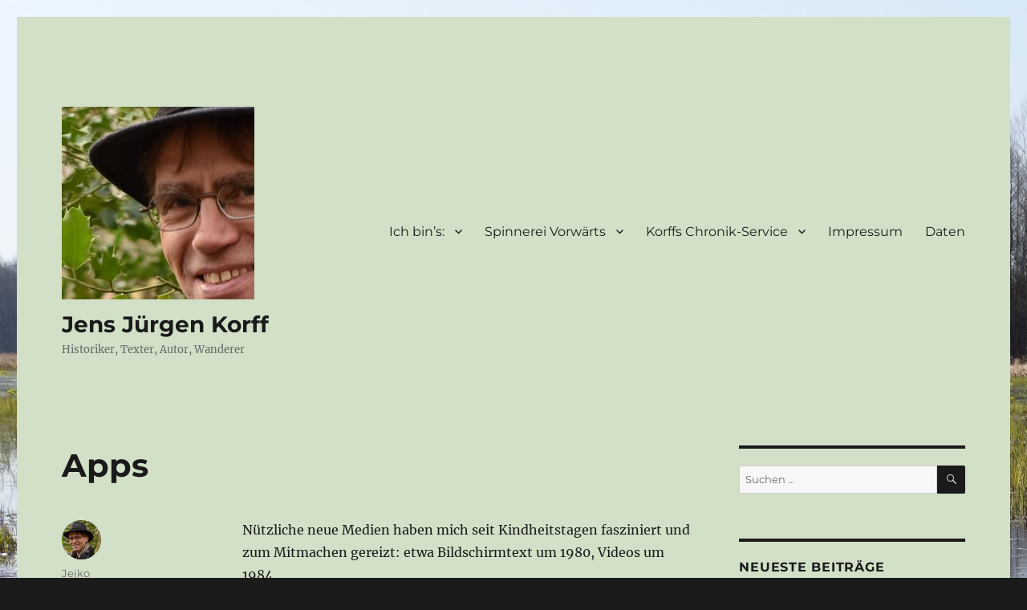

--- FILE ---
content_type: text/html; charset=UTF-8
request_url: https://jejko.de/apps/
body_size: 55877
content:
<!DOCTYPE html>
<html lang="de" class="no-js">
<head>
	<meta charset="UTF-8">
	<meta name="viewport" content="width=device-width, initial-scale=1.0">
	<link rel="profile" href="https://gmpg.org/xfn/11">
		<link rel="pingback" href="https://jejko.de/xmlrpc.php">
		<script>(function(html){html.className = html.className.replace(/\bno-js\b/,'js')})(document.documentElement);</script>
<title>Apps &#8211; Jens Jürgen Korff</title>
<meta name='robots' content='max-image-preview:large' />
	<style>img:is([sizes="auto" i], [sizes^="auto," i]) { contain-intrinsic-size: 3000px 1500px }</style>
	<link rel="alternate" type="application/rss+xml" title="Jens Jürgen Korff &raquo; Feed" href="https://jejko.de/feed/" />
<link rel="alternate" type="application/rss+xml" title="Jens Jürgen Korff &raquo; Kommentar-Feed" href="https://jejko.de/comments/feed/" />
<link rel="alternate" type="application/rss+xml" title="Jens Jürgen Korff &raquo; Apps-Kommentar-Feed" href="https://jejko.de/apps/feed/" />
<script>
window._wpemojiSettings = {"baseUrl":"https:\/\/s.w.org\/images\/core\/emoji\/16.0.1\/72x72\/","ext":".png","svgUrl":"https:\/\/s.w.org\/images\/core\/emoji\/16.0.1\/svg\/","svgExt":".svg","source":{"concatemoji":"https:\/\/jejko.de\/wp-includes\/js\/wp-emoji-release.min.js?ver=6.8.3"}};
/*! This file is auto-generated */
!function(s,n){var o,i,e;function c(e){try{var t={supportTests:e,timestamp:(new Date).valueOf()};sessionStorage.setItem(o,JSON.stringify(t))}catch(e){}}function p(e,t,n){e.clearRect(0,0,e.canvas.width,e.canvas.height),e.fillText(t,0,0);var t=new Uint32Array(e.getImageData(0,0,e.canvas.width,e.canvas.height).data),a=(e.clearRect(0,0,e.canvas.width,e.canvas.height),e.fillText(n,0,0),new Uint32Array(e.getImageData(0,0,e.canvas.width,e.canvas.height).data));return t.every(function(e,t){return e===a[t]})}function u(e,t){e.clearRect(0,0,e.canvas.width,e.canvas.height),e.fillText(t,0,0);for(var n=e.getImageData(16,16,1,1),a=0;a<n.data.length;a++)if(0!==n.data[a])return!1;return!0}function f(e,t,n,a){switch(t){case"flag":return n(e,"\ud83c\udff3\ufe0f\u200d\u26a7\ufe0f","\ud83c\udff3\ufe0f\u200b\u26a7\ufe0f")?!1:!n(e,"\ud83c\udde8\ud83c\uddf6","\ud83c\udde8\u200b\ud83c\uddf6")&&!n(e,"\ud83c\udff4\udb40\udc67\udb40\udc62\udb40\udc65\udb40\udc6e\udb40\udc67\udb40\udc7f","\ud83c\udff4\u200b\udb40\udc67\u200b\udb40\udc62\u200b\udb40\udc65\u200b\udb40\udc6e\u200b\udb40\udc67\u200b\udb40\udc7f");case"emoji":return!a(e,"\ud83e\udedf")}return!1}function g(e,t,n,a){var r="undefined"!=typeof WorkerGlobalScope&&self instanceof WorkerGlobalScope?new OffscreenCanvas(300,150):s.createElement("canvas"),o=r.getContext("2d",{willReadFrequently:!0}),i=(o.textBaseline="top",o.font="600 32px Arial",{});return e.forEach(function(e){i[e]=t(o,e,n,a)}),i}function t(e){var t=s.createElement("script");t.src=e,t.defer=!0,s.head.appendChild(t)}"undefined"!=typeof Promise&&(o="wpEmojiSettingsSupports",i=["flag","emoji"],n.supports={everything:!0,everythingExceptFlag:!0},e=new Promise(function(e){s.addEventListener("DOMContentLoaded",e,{once:!0})}),new Promise(function(t){var n=function(){try{var e=JSON.parse(sessionStorage.getItem(o));if("object"==typeof e&&"number"==typeof e.timestamp&&(new Date).valueOf()<e.timestamp+604800&&"object"==typeof e.supportTests)return e.supportTests}catch(e){}return null}();if(!n){if("undefined"!=typeof Worker&&"undefined"!=typeof OffscreenCanvas&&"undefined"!=typeof URL&&URL.createObjectURL&&"undefined"!=typeof Blob)try{var e="postMessage("+g.toString()+"("+[JSON.stringify(i),f.toString(),p.toString(),u.toString()].join(",")+"));",a=new Blob([e],{type:"text/javascript"}),r=new Worker(URL.createObjectURL(a),{name:"wpTestEmojiSupports"});return void(r.onmessage=function(e){c(n=e.data),r.terminate(),t(n)})}catch(e){}c(n=g(i,f,p,u))}t(n)}).then(function(e){for(var t in e)n.supports[t]=e[t],n.supports.everything=n.supports.everything&&n.supports[t],"flag"!==t&&(n.supports.everythingExceptFlag=n.supports.everythingExceptFlag&&n.supports[t]);n.supports.everythingExceptFlag=n.supports.everythingExceptFlag&&!n.supports.flag,n.DOMReady=!1,n.readyCallback=function(){n.DOMReady=!0}}).then(function(){return e}).then(function(){var e;n.supports.everything||(n.readyCallback(),(e=n.source||{}).concatemoji?t(e.concatemoji):e.wpemoji&&e.twemoji&&(t(e.twemoji),t(e.wpemoji)))}))}((window,document),window._wpemojiSettings);
</script>
<link rel='stylesheet' id='formidable-css' href='//jejko.de/wp-content/cache/wpfc-minified/dscoy0fd/fkeh8.css' media='all' />
<style id='wp-emoji-styles-inline-css'>

	img.wp-smiley, img.emoji {
		display: inline !important;
		border: none !important;
		box-shadow: none !important;
		height: 1em !important;
		width: 1em !important;
		margin: 0 0.07em !important;
		vertical-align: -0.1em !important;
		background: none !important;
		padding: 0 !important;
	}
</style>
<link rel='stylesheet' id='wp-block-library-css' href='//jejko.de/wp-content/cache/wpfc-minified/es5vnzii/e055i.css' media='all' />
<style id='wp-block-library-theme-inline-css'>
.wp-block-audio :where(figcaption){color:#555;font-size:13px;text-align:center}.is-dark-theme .wp-block-audio :where(figcaption){color:#ffffffa6}.wp-block-audio{margin:0 0 1em}.wp-block-code{border:1px solid #ccc;border-radius:4px;font-family:Menlo,Consolas,monaco,monospace;padding:.8em 1em}.wp-block-embed :where(figcaption){color:#555;font-size:13px;text-align:center}.is-dark-theme .wp-block-embed :where(figcaption){color:#ffffffa6}.wp-block-embed{margin:0 0 1em}.blocks-gallery-caption{color:#555;font-size:13px;text-align:center}.is-dark-theme .blocks-gallery-caption{color:#ffffffa6}:root :where(.wp-block-image figcaption){color:#555;font-size:13px;text-align:center}.is-dark-theme :root :where(.wp-block-image figcaption){color:#ffffffa6}.wp-block-image{margin:0 0 1em}.wp-block-pullquote{border-bottom:4px solid;border-top:4px solid;color:currentColor;margin-bottom:1.75em}.wp-block-pullquote cite,.wp-block-pullquote footer,.wp-block-pullquote__citation{color:currentColor;font-size:.8125em;font-style:normal;text-transform:uppercase}.wp-block-quote{border-left:.25em solid;margin:0 0 1.75em;padding-left:1em}.wp-block-quote cite,.wp-block-quote footer{color:currentColor;font-size:.8125em;font-style:normal;position:relative}.wp-block-quote:where(.has-text-align-right){border-left:none;border-right:.25em solid;padding-left:0;padding-right:1em}.wp-block-quote:where(.has-text-align-center){border:none;padding-left:0}.wp-block-quote.is-large,.wp-block-quote.is-style-large,.wp-block-quote:where(.is-style-plain){border:none}.wp-block-search .wp-block-search__label{font-weight:700}.wp-block-search__button{border:1px solid #ccc;padding:.375em .625em}:where(.wp-block-group.has-background){padding:1.25em 2.375em}.wp-block-separator.has-css-opacity{opacity:.4}.wp-block-separator{border:none;border-bottom:2px solid;margin-left:auto;margin-right:auto}.wp-block-separator.has-alpha-channel-opacity{opacity:1}.wp-block-separator:not(.is-style-wide):not(.is-style-dots){width:100px}.wp-block-separator.has-background:not(.is-style-dots){border-bottom:none;height:1px}.wp-block-separator.has-background:not(.is-style-wide):not(.is-style-dots){height:2px}.wp-block-table{margin:0 0 1em}.wp-block-table td,.wp-block-table th{word-break:normal}.wp-block-table :where(figcaption){color:#555;font-size:13px;text-align:center}.is-dark-theme .wp-block-table :where(figcaption){color:#ffffffa6}.wp-block-video :where(figcaption){color:#555;font-size:13px;text-align:center}.is-dark-theme .wp-block-video :where(figcaption){color:#ffffffa6}.wp-block-video{margin:0 0 1em}:root :where(.wp-block-template-part.has-background){margin-bottom:0;margin-top:0;padding:1.25em 2.375em}
</style>
<style id='classic-theme-styles-inline-css'>
/*! This file is auto-generated */
.wp-block-button__link{color:#fff;background-color:#32373c;border-radius:9999px;box-shadow:none;text-decoration:none;padding:calc(.667em + 2px) calc(1.333em + 2px);font-size:1.125em}.wp-block-file__button{background:#32373c;color:#fff;text-decoration:none}
</style>
<style id='global-styles-inline-css'>
:root{--wp--preset--aspect-ratio--square: 1;--wp--preset--aspect-ratio--4-3: 4/3;--wp--preset--aspect-ratio--3-4: 3/4;--wp--preset--aspect-ratio--3-2: 3/2;--wp--preset--aspect-ratio--2-3: 2/3;--wp--preset--aspect-ratio--16-9: 16/9;--wp--preset--aspect-ratio--9-16: 9/16;--wp--preset--color--black: #000000;--wp--preset--color--cyan-bluish-gray: #abb8c3;--wp--preset--color--white: #fff;--wp--preset--color--pale-pink: #f78da7;--wp--preset--color--vivid-red: #cf2e2e;--wp--preset--color--luminous-vivid-orange: #ff6900;--wp--preset--color--luminous-vivid-amber: #fcb900;--wp--preset--color--light-green-cyan: #7bdcb5;--wp--preset--color--vivid-green-cyan: #00d084;--wp--preset--color--pale-cyan-blue: #8ed1fc;--wp--preset--color--vivid-cyan-blue: #0693e3;--wp--preset--color--vivid-purple: #9b51e0;--wp--preset--color--dark-gray: #1a1a1a;--wp--preset--color--medium-gray: #686868;--wp--preset--color--light-gray: #e5e5e5;--wp--preset--color--blue-gray: #4d545c;--wp--preset--color--bright-blue: #007acc;--wp--preset--color--light-blue: #9adffd;--wp--preset--color--dark-brown: #402b30;--wp--preset--color--medium-brown: #774e24;--wp--preset--color--dark-red: #640c1f;--wp--preset--color--bright-red: #ff675f;--wp--preset--color--yellow: #ffef8e;--wp--preset--gradient--vivid-cyan-blue-to-vivid-purple: linear-gradient(135deg,rgba(6,147,227,1) 0%,rgb(155,81,224) 100%);--wp--preset--gradient--light-green-cyan-to-vivid-green-cyan: linear-gradient(135deg,rgb(122,220,180) 0%,rgb(0,208,130) 100%);--wp--preset--gradient--luminous-vivid-amber-to-luminous-vivid-orange: linear-gradient(135deg,rgba(252,185,0,1) 0%,rgba(255,105,0,1) 100%);--wp--preset--gradient--luminous-vivid-orange-to-vivid-red: linear-gradient(135deg,rgba(255,105,0,1) 0%,rgb(207,46,46) 100%);--wp--preset--gradient--very-light-gray-to-cyan-bluish-gray: linear-gradient(135deg,rgb(238,238,238) 0%,rgb(169,184,195) 100%);--wp--preset--gradient--cool-to-warm-spectrum: linear-gradient(135deg,rgb(74,234,220) 0%,rgb(151,120,209) 20%,rgb(207,42,186) 40%,rgb(238,44,130) 60%,rgb(251,105,98) 80%,rgb(254,248,76) 100%);--wp--preset--gradient--blush-light-purple: linear-gradient(135deg,rgb(255,206,236) 0%,rgb(152,150,240) 100%);--wp--preset--gradient--blush-bordeaux: linear-gradient(135deg,rgb(254,205,165) 0%,rgb(254,45,45) 50%,rgb(107,0,62) 100%);--wp--preset--gradient--luminous-dusk: linear-gradient(135deg,rgb(255,203,112) 0%,rgb(199,81,192) 50%,rgb(65,88,208) 100%);--wp--preset--gradient--pale-ocean: linear-gradient(135deg,rgb(255,245,203) 0%,rgb(182,227,212) 50%,rgb(51,167,181) 100%);--wp--preset--gradient--electric-grass: linear-gradient(135deg,rgb(202,248,128) 0%,rgb(113,206,126) 100%);--wp--preset--gradient--midnight: linear-gradient(135deg,rgb(2,3,129) 0%,rgb(40,116,252) 100%);--wp--preset--font-size--small: 13px;--wp--preset--font-size--medium: 20px;--wp--preset--font-size--large: 36px;--wp--preset--font-size--x-large: 42px;--wp--preset--spacing--20: 0.44rem;--wp--preset--spacing--30: 0.67rem;--wp--preset--spacing--40: 1rem;--wp--preset--spacing--50: 1.5rem;--wp--preset--spacing--60: 2.25rem;--wp--preset--spacing--70: 3.38rem;--wp--preset--spacing--80: 5.06rem;--wp--preset--shadow--natural: 6px 6px 9px rgba(0, 0, 0, 0.2);--wp--preset--shadow--deep: 12px 12px 50px rgba(0, 0, 0, 0.4);--wp--preset--shadow--sharp: 6px 6px 0px rgba(0, 0, 0, 0.2);--wp--preset--shadow--outlined: 6px 6px 0px -3px rgba(255, 255, 255, 1), 6px 6px rgba(0, 0, 0, 1);--wp--preset--shadow--crisp: 6px 6px 0px rgba(0, 0, 0, 1);}:where(.is-layout-flex){gap: 0.5em;}:where(.is-layout-grid){gap: 0.5em;}body .is-layout-flex{display: flex;}.is-layout-flex{flex-wrap: wrap;align-items: center;}.is-layout-flex > :is(*, div){margin: 0;}body .is-layout-grid{display: grid;}.is-layout-grid > :is(*, div){margin: 0;}:where(.wp-block-columns.is-layout-flex){gap: 2em;}:where(.wp-block-columns.is-layout-grid){gap: 2em;}:where(.wp-block-post-template.is-layout-flex){gap: 1.25em;}:where(.wp-block-post-template.is-layout-grid){gap: 1.25em;}.has-black-color{color: var(--wp--preset--color--black) !important;}.has-cyan-bluish-gray-color{color: var(--wp--preset--color--cyan-bluish-gray) !important;}.has-white-color{color: var(--wp--preset--color--white) !important;}.has-pale-pink-color{color: var(--wp--preset--color--pale-pink) !important;}.has-vivid-red-color{color: var(--wp--preset--color--vivid-red) !important;}.has-luminous-vivid-orange-color{color: var(--wp--preset--color--luminous-vivid-orange) !important;}.has-luminous-vivid-amber-color{color: var(--wp--preset--color--luminous-vivid-amber) !important;}.has-light-green-cyan-color{color: var(--wp--preset--color--light-green-cyan) !important;}.has-vivid-green-cyan-color{color: var(--wp--preset--color--vivid-green-cyan) !important;}.has-pale-cyan-blue-color{color: var(--wp--preset--color--pale-cyan-blue) !important;}.has-vivid-cyan-blue-color{color: var(--wp--preset--color--vivid-cyan-blue) !important;}.has-vivid-purple-color{color: var(--wp--preset--color--vivid-purple) !important;}.has-black-background-color{background-color: var(--wp--preset--color--black) !important;}.has-cyan-bluish-gray-background-color{background-color: var(--wp--preset--color--cyan-bluish-gray) !important;}.has-white-background-color{background-color: var(--wp--preset--color--white) !important;}.has-pale-pink-background-color{background-color: var(--wp--preset--color--pale-pink) !important;}.has-vivid-red-background-color{background-color: var(--wp--preset--color--vivid-red) !important;}.has-luminous-vivid-orange-background-color{background-color: var(--wp--preset--color--luminous-vivid-orange) !important;}.has-luminous-vivid-amber-background-color{background-color: var(--wp--preset--color--luminous-vivid-amber) !important;}.has-light-green-cyan-background-color{background-color: var(--wp--preset--color--light-green-cyan) !important;}.has-vivid-green-cyan-background-color{background-color: var(--wp--preset--color--vivid-green-cyan) !important;}.has-pale-cyan-blue-background-color{background-color: var(--wp--preset--color--pale-cyan-blue) !important;}.has-vivid-cyan-blue-background-color{background-color: var(--wp--preset--color--vivid-cyan-blue) !important;}.has-vivid-purple-background-color{background-color: var(--wp--preset--color--vivid-purple) !important;}.has-black-border-color{border-color: var(--wp--preset--color--black) !important;}.has-cyan-bluish-gray-border-color{border-color: var(--wp--preset--color--cyan-bluish-gray) !important;}.has-white-border-color{border-color: var(--wp--preset--color--white) !important;}.has-pale-pink-border-color{border-color: var(--wp--preset--color--pale-pink) !important;}.has-vivid-red-border-color{border-color: var(--wp--preset--color--vivid-red) !important;}.has-luminous-vivid-orange-border-color{border-color: var(--wp--preset--color--luminous-vivid-orange) !important;}.has-luminous-vivid-amber-border-color{border-color: var(--wp--preset--color--luminous-vivid-amber) !important;}.has-light-green-cyan-border-color{border-color: var(--wp--preset--color--light-green-cyan) !important;}.has-vivid-green-cyan-border-color{border-color: var(--wp--preset--color--vivid-green-cyan) !important;}.has-pale-cyan-blue-border-color{border-color: var(--wp--preset--color--pale-cyan-blue) !important;}.has-vivid-cyan-blue-border-color{border-color: var(--wp--preset--color--vivid-cyan-blue) !important;}.has-vivid-purple-border-color{border-color: var(--wp--preset--color--vivid-purple) !important;}.has-vivid-cyan-blue-to-vivid-purple-gradient-background{background: var(--wp--preset--gradient--vivid-cyan-blue-to-vivid-purple) !important;}.has-light-green-cyan-to-vivid-green-cyan-gradient-background{background: var(--wp--preset--gradient--light-green-cyan-to-vivid-green-cyan) !important;}.has-luminous-vivid-amber-to-luminous-vivid-orange-gradient-background{background: var(--wp--preset--gradient--luminous-vivid-amber-to-luminous-vivid-orange) !important;}.has-luminous-vivid-orange-to-vivid-red-gradient-background{background: var(--wp--preset--gradient--luminous-vivid-orange-to-vivid-red) !important;}.has-very-light-gray-to-cyan-bluish-gray-gradient-background{background: var(--wp--preset--gradient--very-light-gray-to-cyan-bluish-gray) !important;}.has-cool-to-warm-spectrum-gradient-background{background: var(--wp--preset--gradient--cool-to-warm-spectrum) !important;}.has-blush-light-purple-gradient-background{background: var(--wp--preset--gradient--blush-light-purple) !important;}.has-blush-bordeaux-gradient-background{background: var(--wp--preset--gradient--blush-bordeaux) !important;}.has-luminous-dusk-gradient-background{background: var(--wp--preset--gradient--luminous-dusk) !important;}.has-pale-ocean-gradient-background{background: var(--wp--preset--gradient--pale-ocean) !important;}.has-electric-grass-gradient-background{background: var(--wp--preset--gradient--electric-grass) !important;}.has-midnight-gradient-background{background: var(--wp--preset--gradient--midnight) !important;}.has-small-font-size{font-size: var(--wp--preset--font-size--small) !important;}.has-medium-font-size{font-size: var(--wp--preset--font-size--medium) !important;}.has-large-font-size{font-size: var(--wp--preset--font-size--large) !important;}.has-x-large-font-size{font-size: var(--wp--preset--font-size--x-large) !important;}
:where(.wp-block-post-template.is-layout-flex){gap: 1.25em;}:where(.wp-block-post-template.is-layout-grid){gap: 1.25em;}
:where(.wp-block-columns.is-layout-flex){gap: 2em;}:where(.wp-block-columns.is-layout-grid){gap: 2em;}
:root :where(.wp-block-pullquote){font-size: 1.5em;line-height: 1.6;}
</style>
<link rel='stylesheet' id='twentysixteen-fonts-css' href='//jejko.de/wp-content/cache/wpfc-minified/q8jnk0e5/e055i.css' media='all' />
<link rel='stylesheet' id='genericons-css' href='//jejko.de/wp-content/cache/wpfc-minified/798g60le/e055i.css' media='all' />
<link rel='stylesheet' id='twentysixteen-style-css' href='//jejko.de/wp-content/cache/wpfc-minified/d4ucxwmq/e055i.css' media='all' />
<style id='twentysixteen-style-inline-css'>

		/* Custom Page Background Color */
		.site {
			background-color: #d1e0c7;
		}

		mark,
		ins,
		button,
		button[disabled]:hover,
		button[disabled]:focus,
		input[type="button"],
		input[type="button"][disabled]:hover,
		input[type="button"][disabled]:focus,
		input[type="reset"],
		input[type="reset"][disabled]:hover,
		input[type="reset"][disabled]:focus,
		input[type="submit"],
		input[type="submit"][disabled]:hover,
		input[type="submit"][disabled]:focus,
		.menu-toggle.toggled-on,
		.menu-toggle.toggled-on:hover,
		.menu-toggle.toggled-on:focus,
		.pagination .prev,
		.pagination .next,
		.pagination .prev:hover,
		.pagination .prev:focus,
		.pagination .next:hover,
		.pagination .next:focus,
		.pagination .nav-links:before,
		.pagination .nav-links:after,
		.widget_calendar tbody a,
		.widget_calendar tbody a:hover,
		.widget_calendar tbody a:focus,
		.page-links a,
		.page-links a:hover,
		.page-links a:focus {
			color: #d1e0c7;
		}

		@media screen and (min-width: 56.875em) {
			.main-navigation ul ul li {
				background-color: #d1e0c7;
			}

			.main-navigation ul ul:after {
				border-top-color: #d1e0c7;
				border-bottom-color: #d1e0c7;
			}
		}
	

		/* Custom Link Color */
		.menu-toggle:hover,
		.menu-toggle:focus,
		a,
		.main-navigation a:hover,
		.main-navigation a:focus,
		.dropdown-toggle:hover,
		.dropdown-toggle:focus,
		.social-navigation a:hover:before,
		.social-navigation a:focus:before,
		.post-navigation a:hover .post-title,
		.post-navigation a:focus .post-title,
		.tagcloud a:hover,
		.tagcloud a:focus,
		.site-branding .site-title a:hover,
		.site-branding .site-title a:focus,
		.entry-title a:hover,
		.entry-title a:focus,
		.entry-footer a:hover,
		.entry-footer a:focus,
		.comment-metadata a:hover,
		.comment-metadata a:focus,
		.pingback .comment-edit-link:hover,
		.pingback .comment-edit-link:focus,
		.comment-reply-link,
		.comment-reply-link:hover,
		.comment-reply-link:focus,
		.required,
		.site-info a:hover,
		.site-info a:focus {
			color: #a000c4;
		}

		mark,
		ins,
		button:hover,
		button:focus,
		input[type="button"]:hover,
		input[type="button"]:focus,
		input[type="reset"]:hover,
		input[type="reset"]:focus,
		input[type="submit"]:hover,
		input[type="submit"]:focus,
		.pagination .prev:hover,
		.pagination .prev:focus,
		.pagination .next:hover,
		.pagination .next:focus,
		.widget_calendar tbody a,
		.page-links a:hover,
		.page-links a:focus {
			background-color: #a000c4;
		}

		input[type="date"]:focus,
		input[type="time"]:focus,
		input[type="datetime-local"]:focus,
		input[type="week"]:focus,
		input[type="month"]:focus,
		input[type="text"]:focus,
		input[type="email"]:focus,
		input[type="url"]:focus,
		input[type="password"]:focus,
		input[type="search"]:focus,
		input[type="tel"]:focus,
		input[type="number"]:focus,
		textarea:focus,
		.tagcloud a:hover,
		.tagcloud a:focus,
		.menu-toggle:hover,
		.menu-toggle:focus {
			border-color: #a000c4;
		}

		@media screen and (min-width: 56.875em) {
			.main-navigation li:hover > a,
			.main-navigation li.focus > a {
				color: #a000c4;
			}
		}
	
</style>
<link rel='stylesheet' id='twentysixteen-block-style-css' href='//jejko.de/wp-content/cache/wpfc-minified/loekpatg/e055i.css' media='all' />
<!--[if lt IE 10]>
<link rel='stylesheet' id='twentysixteen-ie-css' href='//jejko.de/wp-content/cache/wpfc-minified/8u4oqhki/e055h.css' media='all' />
<![endif]-->
<!--[if lt IE 9]>
<link rel='stylesheet' id='twentysixteen-ie8-css' href='//jejko.de/wp-content/cache/wpfc-minified/drvr6uw5/e055h.css' media='all' />
<![endif]-->
<!--[if lt IE 8]>
<link rel='stylesheet' id='twentysixteen-ie7-css' href='//jejko.de/wp-content/cache/wpfc-minified/cm36suu/e055h.css' media='all' />
<![endif]-->
<!--[if lt IE 9]>
<script src="https://jejko.de/wp-content/themes/twentysixteen/js/html5.js?ver=3.7.3" id="twentysixteen-html5-js"></script>
<![endif]-->
<script src="https://jejko.de/wp-includes/js/jquery/jquery.min.js?ver=3.7.1" id="jquery-core-js"></script>
<script src="https://jejko.de/wp-includes/js/jquery/jquery-migrate.min.js?ver=3.4.1" id="jquery-migrate-js"></script>
<script id="twentysixteen-script-js-extra">
var screenReaderText = {"expand":"Untermen\u00fc \u00f6ffnen","collapse":"Untermen\u00fc schlie\u00dfen"};
</script>
<script src="https://jejko.de/wp-content/themes/twentysixteen/js/functions.js?ver=20230629" id="twentysixteen-script-js" defer data-wp-strategy="defer"></script>
<link rel="https://api.w.org/" href="https://jejko.de/wp-json/" /><link rel="alternate" title="JSON" type="application/json" href="https://jejko.de/wp-json/wp/v2/posts/29" /><link rel="EditURI" type="application/rsd+xml" title="RSD" href="https://jejko.de/xmlrpc.php?rsd" />
<meta name="generator" content="WordPress 6.8.3" />
<link rel="canonical" href="https://jejko.de/apps/" />
<link rel='shortlink' href='https://jejko.de/?p=29' />
<link rel="alternate" title="oEmbed (JSON)" type="application/json+oembed" href="https://jejko.de/wp-json/oembed/1.0/embed?url=https%3A%2F%2Fjejko.de%2Fapps%2F" />
<link rel="alternate" title="oEmbed (XML)" type="text/xml+oembed" href="https://jejko.de/wp-json/oembed/1.0/embed?url=https%3A%2F%2Fjejko.de%2Fapps%2F&#038;format=xml" />
<style id="custom-background-css">
body.custom-background { background-image: url("https://jejko.de/wp-content/uploads/2020/02/Korff_Biebrza05-scaled.jpg"); background-position: left top; background-size: auto; background-repeat: repeat; background-attachment: scroll; }
</style>
	<link rel="icon" href="https://jejko.de/wp-content/uploads/2020/02/cropped-cropped-2017_wald_a-32x32.jpg" sizes="32x32" />
<link rel="icon" href="https://jejko.de/wp-content/uploads/2020/02/cropped-cropped-2017_wald_a-192x192.jpg" sizes="192x192" />
<link rel="apple-touch-icon" href="https://jejko.de/wp-content/uploads/2020/02/cropped-cropped-2017_wald_a-180x180.jpg" />
<meta name="msapplication-TileImage" content="https://jejko.de/wp-content/uploads/2020/02/cropped-cropped-2017_wald_a-270x270.jpg" />
</head>

<body class="wp-singular post-template-default single single-post postid-29 single-format-standard custom-background wp-custom-logo wp-embed-responsive wp-theme-twentysixteen custom-background-image">
<div id="page" class="site">
	<div class="site-inner">
		<a class="skip-link screen-reader-text" href="#content">
			Zum Inhalt springen		</a>

		<header id="masthead" class="site-header">
			<div class="site-header-main">
				<div class="site-branding">
					<a href="https://jejko.de/" class="custom-logo-link" rel="home"><img width="240" height="240" src="https://jejko.de/wp-content/uploads/2020/02/cropped-2017_wald_a.jpg" class="custom-logo" alt="Jens Jürgen Korff" decoding="async" fetchpriority="high" srcset="https://jejko.de/wp-content/uploads/2020/02/cropped-2017_wald_a.jpg 240w, https://jejko.de/wp-content/uploads/2020/02/cropped-2017_wald_a-150x150.jpg 150w" sizes="(max-width: 240px) 85vw, 240px" /></a>																<p class="site-title"><a href="https://jejko.de/" rel="home" >Jens Jürgen Korff</a></p>
												<p class="site-description">Historiker, Texter, Autor, Wanderer</p>
									</div><!-- .site-branding -->

									<button id="menu-toggle" class="menu-toggle">Menü</button>

					<div id="site-header-menu" class="site-header-menu">
													<nav id="site-navigation" class="main-navigation" aria-label="Primäres Menü">
								<div class="menu-dachmenue-container"><ul id="menu-dachmenue" class="primary-menu"><li id="menu-item-26" class="menu-item menu-item-type-post_type menu-item-object-page menu-item-has-children menu-item-26"><a href="https://jejko.de/ich-bins/">Ich bin’s:</a>
<ul class="sub-menu">
	<li id="menu-item-1516" class="menu-item menu-item-type-post_type menu-item-object-page menu-item-1516"><a href="https://jejko.de/ich-bins/jens-juergen-korff-als-rechercheur-und-wissensmanager/">Korff als Rechercheur und Wissensmanager</a></li>
	<li id="menu-item-1314" class="menu-item menu-item-type-post_type menu-item-object-page menu-item-1314"><a href="https://jejko.de/birke-korff-1961-2020/">Birke Korff (1961-2020)</a></li>
</ul>
</li>
<li id="menu-item-1318" class="menu-item menu-item-type-post_type menu-item-object-page menu-item-has-children menu-item-1318"><a href="https://jejko.de/spinnerei-vorwaerts/">Spinnerei Vorwärts</a>
<ul class="sub-menu">
	<li id="menu-item-1418" class="menu-item menu-item-type-post_type menu-item-object-page menu-item-1418"><a href="https://jejko.de/slogan-test/">Hau den Lukas! Slogan-Test</a></li>
</ul>
</li>
<li id="menu-item-1423" class="menu-item menu-item-type-post_type menu-item-object-page menu-item-has-children menu-item-1423"><a href="https://jejko.de/korffs-chronik-service/">Korffs Chronik-Service</a>
<ul class="sub-menu">
	<li id="menu-item-1525" class="menu-item menu-item-type-post_type menu-item-object-page menu-item-1525"><a href="https://jejko.de/korffs-chronik-service/recherche-beauftragen/">Recherche beauftragen</a></li>
	<li id="menu-item-1672" class="menu-item menu-item-type-post_type menu-item-object-page menu-item-1672"><a href="https://jejko.de/lesewesen-bio/">Lesewesen Bio</a></li>
</ul>
</li>
<li id="menu-item-40" class="menu-item menu-item-type-post_type menu-item-object-page menu-item-40"><a href="https://jejko.de/impressum/">Impressum</a></li>
<li id="menu-item-43" class="menu-item menu-item-type-post_type menu-item-object-page menu-item-43"><a href="https://jejko.de/daten/">Daten</a></li>
</ul></div>							</nav><!-- .main-navigation -->
						
											</div><!-- .site-header-menu -->
							</div><!-- .site-header-main -->

					</header><!-- .site-header -->

		<div id="content" class="site-content">

<div id="primary" class="content-area">
	<main id="main" class="site-main">
		
<article id="post-29" class="post-29 post type-post status-publish format-standard hentry category-fertigkeiten category-projekte tag-ideen tag-interaktives tag-kultur">
	<header class="entry-header">
		<h1 class="entry-title">Apps</h1>	</header><!-- .entry-header -->

	
	
	<div class="entry-content">
		
<p>Nützliche neue Medien haben mich seit Kindheitstagen fasziniert und zum Mitmachen gereizt: etwa Bildschirmtext um 1980, Videos um 1984, </p>



<span id="more-29"></span>



<p>#<a href="http://jejko.de/interaktives">interaktive Kundenberatung</a> seit 1997, CD-ROMs 1997 (#<a href="http://jejko.de/umweltlexika">Umweltlexika</a>), #<a href="http://jejko.de/weblogs-blogs">Weblogs</a> seit 1999, die #<a href="http://jejko.de/wikipedia">Wikipedia</a> seit 2004 – und Handy-Apps seit 2011. Gemeinsam mit meinem Kooperationspartner Uwe Gagelmann habe ich damals eine App konzipiert, die dem Klassik-Interessierten helfen soll, zum fortgeschrittenen Klassiker zu werden (ich spreche von Musik). 2012 folgte die Konzeption einer Pflanzenbestimmungs-App. Und auch mein #<a href="http://jejko.de/woerterbuch">Wörterbuch</a> „Werbewelsch-Deutsch“ wollten wir damals verappen. Drei wunderschöne Gemälde in der Galerie „#<a href="http://jejko.de/schoener-scheitern">Schöner Scheitern</a>“ – denn für keine davon fanden wir einen Investor.</p>
	</div><!-- .entry-content -->

	<footer class="entry-footer">
		<span class="byline"><img alt='' src='https://secure.gravatar.com/avatar/ecbc931718ff9d12401f0a0fd4aed93c3fa6a3a2fa45993c66707d406930d9e2?s=49&#038;d=identicon&#038;r=g' srcset='https://secure.gravatar.com/avatar/ecbc931718ff9d12401f0a0fd4aed93c3fa6a3a2fa45993c66707d406930d9e2?s=98&#038;d=identicon&#038;r=g 2x' class='avatar avatar-49 photo' height='49' width='49' decoding='async'/><span class="screen-reader-text">Autor </span><span class="author vcard"><a class="url fn n" href="https://jejko.de/author/jejko/">Jejko</a></span></span><span class="posted-on"><span class="screen-reader-text">Veröffentlicht am </span><a href="https://jejko.de/apps/" rel="bookmark"><time class="entry-date published" datetime="2020-02-23T23:24:14+00:00">23. Februar 2020</time><time class="updated" datetime="2020-03-08T19:49:37+00:00">8. März 2020</time></a></span><span class="cat-links"><span class="screen-reader-text">Kategorien </span><a href="https://jejko.de/category/fertigkeiten/" rel="category tag">Fertigkeiten</a>, <a href="https://jejko.de/category/projekte/" rel="category tag">Projekte</a></span><span class="tags-links"><span class="screen-reader-text">Schlagwörter </span><a href="https://jejko.de/tag/ideen/" rel="tag">Ideen</a>, <a href="https://jejko.de/tag/interaktives/" rel="tag">Interaktives</a>, <a href="https://jejko.de/tag/kultur/" rel="tag">Kultur</a></span>			</footer><!-- .entry-footer -->
</article><!-- #post-29 -->

<div id="comments" class="comments-area">

	
	
		<div id="respond" class="comment-respond">
		<h2 id="reply-title" class="comment-reply-title">Schreibe einen Kommentar <small><a rel="nofollow" id="cancel-comment-reply-link" href="/apps/#respond" style="display:none;">Antwort abbrechen</a></small></h2><form action="https://jejko.de/wp-comments-post.php" method="post" id="commentform" class="comment-form"><p class="comment-notes"><span id="email-notes">Deine E-Mail-Adresse wird nicht veröffentlicht.</span> <span class="required-field-message">Erforderliche Felder sind mit <span class="required">*</span> markiert</span></p><p class="comment-form-comment"><label for="comment">Kommentar <span class="required">*</span></label> <textarea id="comment" name="comment" cols="45" rows="8" maxlength="65525" required></textarea></p><p class="comment-form-author"><label for="author">Name <span class="required">*</span></label> <input id="author" name="author" type="text" value="" size="30" maxlength="245" autocomplete="name" required /></p>
<p class="comment-form-email"><label for="email">E-Mail <span class="required">*</span></label> <input id="email" name="email" type="email" value="" size="30" maxlength="100" aria-describedby="email-notes" autocomplete="email" required /></p>
<p class="comment-form-url"><label for="url">Website</label> <input id="url" name="url" type="url" value="" size="30" maxlength="200" autocomplete="url" /></p>
<p class="comment-form-cookies-consent"><input id="wp-comment-cookies-consent" name="wp-comment-cookies-consent" type="checkbox" value="yes" /> <label for="wp-comment-cookies-consent">Meinen Namen, meine E-Mail-Adresse und meine Website in diesem Browser für die nächste Kommentierung speichern.</label></p>
<p class="form-submit"><input name="submit" type="submit" id="submit" class="submit" value="Kommentar abschicken" /> <input type='hidden' name='comment_post_ID' value='29' id='comment_post_ID' />
<input type='hidden' name='comment_parent' id='comment_parent' value='0' />
</p><p style="display: none;"><input type="hidden" id="akismet_comment_nonce" name="akismet_comment_nonce" value="119aa0519f" /></p><p style="display: none !important;" class="akismet-fields-container" data-prefix="ak_"><label>&#916;<textarea name="ak_hp_textarea" cols="45" rows="8" maxlength="100"></textarea></label><input type="hidden" id="ak_js_1" name="ak_js" value="95"/><script>document.getElementById( "ak_js_1" ).setAttribute( "value", ( new Date() ).getTime() );</script></p></form>	</div><!-- #respond -->
	
</div><!-- .comments-area -->

	<nav class="navigation post-navigation" aria-label="Beiträge">
		<h2 class="screen-reader-text">Beitrags-Navigation</h2>
		<div class="nav-links"><div class="nav-previous"><a href="https://jejko.de/anglizismen/" rel="prev"><span class="meta-nav" aria-hidden="true">Zurück</span> <span class="screen-reader-text">Vorheriger Beitrag:</span> <span class="post-title">Anglizismen</span></a></div><div class="nav-next"><a href="https://jejko.de/baeche/" rel="next"><span class="meta-nav" aria-hidden="true">Weiter</span> <span class="screen-reader-text">Nächster Beitrag:</span> <span class="post-title">Bäche</span></a></div></div>
	</nav>
	</main><!-- .site-main -->

	
</div><!-- .content-area -->


	<aside id="secondary" class="sidebar widget-area">
		<section id="search-2" class="widget widget_search">
<form role="search" method="get" class="search-form" action="https://jejko.de/">
	<label>
		<span class="screen-reader-text">
			Suche nach:		</span>
		<input type="search" class="search-field" placeholder="Suchen …" value="" name="s" />
	</label>
	<button type="submit" class="search-submit"><span class="screen-reader-text">
		Suchen	</span></button>
</form>
</section>
		<section id="recent-posts-2" class="widget widget_recent_entries">
		<h2 class="widget-title">Neueste Beiträge</h2><nav aria-label="Neueste Beiträge">
		<ul>
											<li>
					<a href="https://jejko.de/das-liebesgebot/">Das Liebesgebot</a>
									</li>
											<li>
					<a href="https://jejko.de/merkzeug-katalog/">Merkzeug-Katalog</a>
									</li>
											<li>
					<a href="https://jejko.de/volk-und-nation-versuch-einer-begriffsbestimmung/">Volk und Nation? Versuch einer Begriffsbestimmung</a>
									</li>
											<li>
					<a href="https://jejko.de/2001-gegruendet-oder-1976-1951-1926-1901-1876-gegruendet/">2001 gegründet? Oder 1976 &#8211; 1951 &#8211; 1926 &#8211; 1901 &#8211; 1876 gegründet?</a>
									</li>
											<li>
					<a href="https://jejko.de/der-nachhaltigkeitsbericht-2023-der-freien-scholle-bielefeld-rezensiert/">Der Nachhaltigkeitsbericht 2023 der Freien Scholle (Bielefeld), rezensiert</a>
									</li>
					</ul>

		</nav></section><section id="categories-2" class="widget widget_categories"><h2 class="widget-title">Kategorien</h2><nav aria-label="Kategorien">
			<ul>
					<li class="cat-item cat-item-78"><a href="https://jejko.de/category/buecher/">Bücher</a>
</li>
	<li class="cat-item cat-item-4"><a href="https://jejko.de/category/fertigkeiten/">Fertigkeiten</a>
</li>
	<li class="cat-item cat-item-83"><a href="https://jejko.de/category/korffs-gekraeuselte-chronik/">Korffs gekräuselte Chronik</a>
</li>
	<li class="cat-item cat-item-2"><a href="https://jejko.de/category/orte/">Orte</a>
</li>
	<li class="cat-item cat-item-12"><a href="https://jejko.de/category/positionen/">Positionen</a>
</li>
	<li class="cat-item cat-item-7"><a href="https://jejko.de/category/probleme/">Probleme</a>
</li>
	<li class="cat-item cat-item-6"><a href="https://jejko.de/category/projekte/">Projekte</a>
</li>
	<li class="cat-item cat-item-13"><a href="https://jejko.de/category/quer/">Quer</a>
</li>
	<li class="cat-item cat-item-5"><a href="https://jejko.de/category/werte/">Werte</a>
</li>
	<li class="cat-item cat-item-3"><a href="https://jejko.de/category/wissenschaften/">Wissenschaften</a>
</li>
			</ul>

			</nav></section><section id="tag_cloud-2" class="widget widget_tag_cloud"><h2 class="widget-title">Themen</h2><nav aria-label="Themen"><div class="tagcloud"><ul class='wp-tag-cloud' role='list'>
	<li><a href="https://jejko.de/tag/autor/" class="tag-cloud-link tag-link-56 tag-link-position-1" style="font-size: 1em;" aria-label="Autor (25 Einträge)">Autor<span class="tag-link-count"> (25)</span></a></li>
	<li><a href="https://jejko.de/tag/blogs/" class="tag-cloud-link tag-link-74 tag-link-position-2" style="font-size: 1em;" aria-label="Blogs (6 Einträge)">Blogs<span class="tag-link-count"> (6)</span></a></li>
	<li><a href="https://jejko.de/tag/branchen/" class="tag-cloud-link tag-link-40 tag-link-position-3" style="font-size: 1em;" aria-label="Branchen (12 Einträge)">Branchen<span class="tag-link-count"> (12)</span></a></li>
	<li><a href="https://jejko.de/tag/buehne/" class="tag-cloud-link tag-link-67 tag-link-position-4" style="font-size: 1em;" aria-label="Bühne (9 Einträge)">Bühne<span class="tag-link-count"> (9)</span></a></li>
	<li><a href="https://jejko.de/tag/dienstleister/" class="tag-cloud-link tag-link-59 tag-link-position-5" style="font-size: 1em;" aria-label="Dienstleister (14 Einträge)">Dienstleister<span class="tag-link-count"> (14)</span></a></li>
	<li><a href="https://jejko.de/tag/ehrenamt/" class="tag-cloud-link tag-link-68 tag-link-position-6" style="font-size: 1em;" aria-label="Ehrenamt (6 Einträge)">Ehrenamt<span class="tag-link-count"> (6)</span></a></li>
	<li><a href="https://jejko.de/tag/freizeit/" class="tag-cloud-link tag-link-50 tag-link-position-7" style="font-size: 1em;" aria-label="Freizeit (9 Einträge)">Freizeit<span class="tag-link-count"> (9)</span></a></li>
	<li><a href="https://jejko.de/tag/frieden/" class="tag-cloud-link tag-link-54 tag-link-position-8" style="font-size: 1em;" aria-label="Frieden (10 Einträge)">Frieden<span class="tag-link-count"> (10)</span></a></li>
	<li><a href="https://jejko.de/tag/geschichte/" class="tag-cloud-link tag-link-18 tag-link-position-9" style="font-size: 1em;" aria-label="Geschichte (37 Einträge)">Geschichte<span class="tag-link-count"> (37)</span></a></li>
	<li><a href="https://jejko.de/tag/gewaesser/" class="tag-cloud-link tag-link-71 tag-link-position-10" style="font-size: 1em;" aria-label="Gewässer (7 Einträge)">Gewässer<span class="tag-link-count"> (7)</span></a></li>
	<li><a href="https://jejko.de/tag/ideen/" class="tag-cloud-link tag-link-31 tag-link-position-11" style="font-size: 1em;" aria-label="Ideen (13 Einträge)">Ideen<span class="tag-link-count"> (13)</span></a></li>
	<li><a href="https://jejko.de/tag/interaktives/" class="tag-cloud-link tag-link-36 tag-link-position-12" style="font-size: 1em;" aria-label="Interaktives (10 Einträge)">Interaktives<span class="tag-link-count"> (10)</span></a></li>
	<li><a href="https://jejko.de/tag/interviews/" class="tag-cloud-link tag-link-28 tag-link-position-13" style="font-size: 1em;" aria-label="Interviews (6 Einträge)">Interviews<span class="tag-link-count"> (6)</span></a></li>
	<li><a href="https://jejko.de/tag/klima/" class="tag-cloud-link tag-link-15 tag-link-position-14" style="font-size: 1em;" aria-label="Klima (10 Einträge)">Klima<span class="tag-link-count"> (10)</span></a></li>
	<li><a href="https://jejko.de/tag/komplexes/" class="tag-cloud-link tag-link-30 tag-link-position-15" style="font-size: 1em;" aria-label="Komplexes (8 Einträge)">Komplexes<span class="tag-link-count"> (8)</span></a></li>
	<li><a href="https://jejko.de/tag/kooperation/" class="tag-cloud-link tag-link-35 tag-link-position-16" style="font-size: 1em;" aria-label="Kooperation (9 Einträge)">Kooperation<span class="tag-link-count"> (9)</span></a></li>
	<li><a href="https://jejko.de/tag/kultur/" class="tag-cloud-link tag-link-43 tag-link-position-17" style="font-size: 1em;" aria-label="Kultur (25 Einträge)">Kultur<span class="tag-link-count"> (25)</span></a></li>
	<li><a href="https://jejko.de/tag/lexika/" class="tag-cloud-link tag-link-47 tag-link-position-18" style="font-size: 1em;" aria-label="Lexika (7 Einträge)">Lexika<span class="tag-link-count"> (7)</span></a></li>
	<li><a href="https://jejko.de/tag/literatur/" class="tag-cloud-link tag-link-61 tag-link-position-19" style="font-size: 1em;" aria-label="Literatur (11 Einträge)">Literatur<span class="tag-link-count"> (11)</span></a></li>
	<li><a href="https://jejko.de/tag/marketing/" class="tag-cloud-link tag-link-73 tag-link-position-20" style="font-size: 1em;" aria-label="Marketing (8 Einträge)">Marketing<span class="tag-link-count"> (8)</span></a></li>
	<li><a href="https://jejko.de/tag/mobilitaet/" class="tag-cloud-link tag-link-29 tag-link-position-21" style="font-size: 1em;" aria-label="Mobilität (8 Einträge)">Mobilität<span class="tag-link-count"> (8)</span></a></li>
	<li><a href="https://jejko.de/tag/natur/" class="tag-cloud-link tag-link-16 tag-link-position-22" style="font-size: 1em;" aria-label="Natur (31 Einträge)">Natur<span class="tag-link-count"> (31)</span></a></li>
	<li><a href="https://jejko.de/tag/philosophie/" class="tag-cloud-link tag-link-75 tag-link-position-23" style="font-size: 1em;" aria-label="Philosophie (10 Einträge)">Philosophie<span class="tag-link-count"> (10)</span></a></li>
	<li><a href="https://jejko.de/tag/politik/" class="tag-cloud-link tag-link-44 tag-link-position-24" style="font-size: 1em;" aria-label="Politik (23 Einträge)">Politik<span class="tag-link-count"> (23)</span></a></li>
	<li><a href="https://jejko.de/tag/pr/" class="tag-cloud-link tag-link-51 tag-link-position-25" style="font-size: 1em;" aria-label="PR (11 Einträge)">PR<span class="tag-link-count"> (11)</span></a></li>
	<li><a href="https://jejko.de/tag/psychologie/" class="tag-cloud-link tag-link-86 tag-link-position-26" style="font-size: 1em;" aria-label="Psychologie (6 Einträge)">Psychologie<span class="tag-link-count"> (6)</span></a></li>
	<li><a href="https://jejko.de/tag/recherche/" class="tag-cloud-link tag-link-98 tag-link-position-27" style="font-size: 1em;" aria-label="Recherche (17 Einträge)">Recherche<span class="tag-link-count"> (17)</span></a></li>
	<li><a href="https://jejko.de/tag/religion/" class="tag-cloud-link tag-link-77 tag-link-position-28" style="font-size: 1em;" aria-label="Religion (5 Einträge)">Religion<span class="tag-link-count"> (5)</span></a></li>
	<li><a href="https://jejko.de/tag/rheinland/" class="tag-cloud-link tag-link-84 tag-link-position-29" style="font-size: 1em;" aria-label="Rheinland (11 Einträge)">Rheinland<span class="tag-link-count"> (11)</span></a></li>
	<li><a href="https://jejko.de/tag/roman/" class="tag-cloud-link tag-link-69 tag-link-position-30" style="font-size: 1em;" aria-label="Roman (5 Einträge)">Roman<span class="tag-link-count"> (5)</span></a></li>
	<li><a href="https://jejko.de/tag/satzbau/" class="tag-cloud-link tag-link-48 tag-link-position-31" style="font-size: 1em;" aria-label="Satzbau (5 Einträge)">Satzbau<span class="tag-link-count"> (5)</span></a></li>
	<li><a href="https://jejko.de/tag/social-media/" class="tag-cloud-link tag-link-20 tag-link-position-32" style="font-size: 1em;" aria-label="Social Media (6 Einträge)">Social Media<span class="tag-link-count"> (6)</span></a></li>
	<li><a href="https://jejko.de/tag/soziales/" class="tag-cloud-link tag-link-25 tag-link-position-33" style="font-size: 1em;" aria-label="Soziales (10 Einträge)">Soziales<span class="tag-link-count"> (10)</span></a></li>
	<li><a href="https://jejko.de/tag/sprache/" class="tag-cloud-link tag-link-9 tag-link-position-34" style="font-size: 1em;" aria-label="Sprache (18 Einträge)">Sprache<span class="tag-link-count"> (18)</span></a></li>
	<li><a href="https://jejko.de/tag/stadtentwicklung/" class="tag-cloud-link tag-link-26 tag-link-position-35" style="font-size: 1em;" aria-label="Stadtentwicklung (10 Einträge)">Stadtentwicklung<span class="tag-link-count"> (10)</span></a></li>
	<li><a href="https://jejko.de/tag/storys/" class="tag-cloud-link tag-link-37 tag-link-position-36" style="font-size: 1em;" aria-label="Storys (15 Einträge)">Storys<span class="tag-link-count"> (15)</span></a></li>
	<li><a href="https://jejko.de/tag/teilhabe/" class="tag-cloud-link tag-link-27 tag-link-position-37" style="font-size: 1em;" aria-label="Teilhabe (7 Einträge)">Teilhabe<span class="tag-link-count"> (7)</span></a></li>
	<li><a href="https://jejko.de/tag/texten/" class="tag-cloud-link tag-link-10 tag-link-position-38" style="font-size: 1em;" aria-label="Texten (9 Einträge)">Texten<span class="tag-link-count"> (9)</span></a></li>
	<li><a href="https://jejko.de/tag/tourismus/" class="tag-cloud-link tag-link-22 tag-link-position-39" style="font-size: 1em;" aria-label="Tourismus (11 Einträge)">Tourismus<span class="tag-link-count"> (11)</span></a></li>
	<li><a href="https://jejko.de/tag/trends/" class="tag-cloud-link tag-link-46 tag-link-position-40" style="font-size: 1em;" aria-label="Trends (6 Einträge)">Trends<span class="tag-link-count"> (6)</span></a></li>
	<li><a href="https://jejko.de/tag/umwelt/" class="tag-cloud-link tag-link-14 tag-link-position-41" style="font-size: 1em;" aria-label="Umwelt (16 Einträge)">Umwelt<span class="tag-link-count"> (16)</span></a></li>
	<li><a href="https://jejko.de/tag/webtext/" class="tag-cloud-link tag-link-49 tag-link-position-42" style="font-size: 1em;" aria-label="Webtext (10 Einträge)">Webtext<span class="tag-link-count"> (10)</span></a></li>
	<li><a href="https://jejko.de/tag/werbetext/" class="tag-cloud-link tag-link-23 tag-link-position-43" style="font-size: 1em;" aria-label="Werbetext (17 Einträge)">Werbetext<span class="tag-link-count"> (17)</span></a></li>
	<li><a href="https://jejko.de/tag/werbung/" class="tag-cloud-link tag-link-42 tag-link-position-44" style="font-size: 1em;" aria-label="Werbung (16 Einträge)">Werbung<span class="tag-link-count"> (16)</span></a></li>
	<li><a href="https://jejko.de/tag/westfalen/" class="tag-cloud-link tag-link-76 tag-link-position-45" style="font-size: 1em;" aria-label="Westfalen (18 Einträge)">Westfalen<span class="tag-link-count"> (18)</span></a></li>
</ul>
</div>
</nav></section><section id="block-2" class="widget widget_block widget_recent_comments"><ol class="has-avatars has-dates has-excerpts wp-block-latest-comments"><li class="wp-block-latest-comments__comment"><img alt='' src='https://secure.gravatar.com/avatar/a5ee4581d8b10b9a415410d046d793b482bb761e046acdd86bc78a992e82b3e7?s=48&#038;d=identicon&#038;r=g' srcset='https://secure.gravatar.com/avatar/a5ee4581d8b10b9a415410d046d793b482bb761e046acdd86bc78a992e82b3e7?s=96&#038;d=identicon&#038;r=g 2x' class='avatar avatar-48 photo wp-block-latest-comments__comment-avatar' height='48' width='48' /><article><footer class="wp-block-latest-comments__comment-meta"><span class="wp-block-latest-comments__comment-author">Timm</span> zu <a class="wp-block-latest-comments__comment-link" href="https://jejko.de/vorwarnzeit-kornelkirschen/#comment-824">Vorwarnzeit: Kornelkirschen</a><time datetime="2024-10-03T23:16:13+00:00" class="wp-block-latest-comments__comment-date">3. Oktober 2024</time></footer><div class="wp-block-latest-comments__comment-excerpt"><p>Super, ich habe Tutti auch öfters auf Demonstration getroffen, das erste Mal glaube ich, als sie gegen den NATO–Bunker mit&hellip;</p>
</div></article></li><li class="wp-block-latest-comments__comment"><img alt='' src='https://secure.gravatar.com/avatar/e3aac3b1aeda96132e79640c4cc08b9535413d6ce15668d564de48532d5a4c94?s=48&#038;d=identicon&#038;r=g' srcset='https://secure.gravatar.com/avatar/e3aac3b1aeda96132e79640c4cc08b9535413d6ce15668d564de48532d5a4c94?s=96&#038;d=identicon&#038;r=g 2x' class='avatar avatar-48 photo wp-block-latest-comments__comment-avatar' height='48' width='48' /><article><footer class="wp-block-latest-comments__comment-meta"><span class="wp-block-latest-comments__comment-author">Ernst</span> zu <a class="wp-block-latest-comments__comment-link" href="https://jejko.de/vorwarnzeit/#comment-725">Vorwarnzeit</a><time datetime="2024-05-07T18:02:27+00:00" class="wp-block-latest-comments__comment-date">7. Mai 2024</time></footer><div class="wp-block-latest-comments__comment-excerpt"><p>Genau! Ich kaufe es definitiv auch! Tutti ist sehr, sehr eigen in ihrer Art, ist es aber wert, dass man&hellip;</p>
</div></article></li><li class="wp-block-latest-comments__comment"><img alt='' src='https://secure.gravatar.com/avatar/e3aac3b1aeda96132e79640c4cc08b9535413d6ce15668d564de48532d5a4c94?s=48&#038;d=identicon&#038;r=g' srcset='https://secure.gravatar.com/avatar/e3aac3b1aeda96132e79640c4cc08b9535413d6ce15668d564de48532d5a4c94?s=96&#038;d=identicon&#038;r=g 2x' class='avatar avatar-48 photo wp-block-latest-comments__comment-avatar' height='48' width='48' /><article><footer class="wp-block-latest-comments__comment-meta"><span class="wp-block-latest-comments__comment-author">Ernst</span> zu <a class="wp-block-latest-comments__comment-link" href="https://jejko.de/vorwarnzeit-kornelkirschen/#comment-724">Vorwarnzeit: Kornelkirschen</a><time datetime="2024-05-06T04:16:56+00:00" class="wp-block-latest-comments__comment-date">6. Mai 2024</time></footer><div class="wp-block-latest-comments__comment-excerpt"><p>Mega! Tutti kenne ich auch aus meiner Aachener Zeit, wo ich Flöte und sie Bratsche (übrigens nicht Geige, zumindest nicht&hellip;</p>
</div></article></li><li class="wp-block-latest-comments__comment"><img alt='' src='https://secure.gravatar.com/avatar/ecbc931718ff9d12401f0a0fd4aed93c3fa6a3a2fa45993c66707d406930d9e2?s=48&#038;d=identicon&#038;r=g' srcset='https://secure.gravatar.com/avatar/ecbc931718ff9d12401f0a0fd4aed93c3fa6a3a2fa45993c66707d406930d9e2?s=96&#038;d=identicon&#038;r=g 2x' class='avatar avatar-48 photo wp-block-latest-comments__comment-avatar' height='48' width='48' /><article><footer class="wp-block-latest-comments__comment-meta"><a class="wp-block-latest-comments__comment-author" href="https://jejko.de/author/jejko/">Jejko</a> zu <a class="wp-block-latest-comments__comment-link" href="https://jejko.de/wilde-gewaesser/#comment-188">Wilde Gewässer</a><time datetime="2023-03-29T08:16:27+00:00" class="wp-block-latest-comments__comment-date">29. März 2023</time></footer><div class="wp-block-latest-comments__comment-excerpt"><p>Das mag sein. Meine Umfrage ist ja ein Versuch, mir zu Prioritäten zu verhelfen. Der Dienstleister ist mir so zur&hellip;</p>
</div></article></li><li class="wp-block-latest-comments__comment"><img alt='' src='https://secure.gravatar.com/avatar/ba15f659a410a19aa98a44328b4a6c9ad26f1b8697d415442669289bd4b07f05?s=48&#038;d=identicon&#038;r=g' srcset='https://secure.gravatar.com/avatar/ba15f659a410a19aa98a44328b4a6c9ad26f1b8697d415442669289bd4b07f05?s=96&#038;d=identicon&#038;r=g 2x' class='avatar avatar-48 photo wp-block-latest-comments__comment-avatar' height='48' width='48' /><article><footer class="wp-block-latest-comments__comment-meta"><span class="wp-block-latest-comments__comment-author">Dagmar Korff-Grupe</span> zu <a class="wp-block-latest-comments__comment-link" href="https://jejko.de/der-hilfsbereite-mensch-gastfreundschaft/#comment-187">Der hilfsbereite Mensch: Gastfreundschaft</a><time datetime="2023-03-28T20:21:55+00:00" class="wp-block-latest-comments__comment-date">28. März 2023</time></footer><div class="wp-block-latest-comments__comment-excerpt"><p>Hallo Jens, ich favorisiere auf jeden Fall die thematische Gliederung. Diese ist einfacher zu lesen und überschaubarer. Das Thema ist&hellip;</p>
</div></article></li></ol></section><section id="meta-2" class="widget widget_meta"><h2 class="widget-title">Meta</h2><nav aria-label="Meta">
		<ul>
						<li><a href="https://jejko.de/wp-login.php">Anmelden</a></li>
			<li><a href="https://jejko.de/feed/">Feed der Einträge</a></li>
			<li><a href="https://jejko.de/comments/feed/">Kommentar-Feed</a></li>

			<li><a href="https://de.wordpress.org/">WordPress.org</a></li>
		</ul>

		</nav></section>	</aside><!-- .sidebar .widget-area -->

		</div><!-- .site-content -->

		<footer id="colophon" class="site-footer">
							<nav class="main-navigation" aria-label="Primäres Footer-Menü">
					<div class="menu-dachmenue-container"><ul id="menu-dachmenue-1" class="primary-menu"><li class="menu-item menu-item-type-post_type menu-item-object-page menu-item-has-children menu-item-26"><a href="https://jejko.de/ich-bins/">Ich bin’s:</a>
<ul class="sub-menu">
	<li class="menu-item menu-item-type-post_type menu-item-object-page menu-item-1516"><a href="https://jejko.de/ich-bins/jens-juergen-korff-als-rechercheur-und-wissensmanager/">Korff als Rechercheur und Wissensmanager</a></li>
	<li class="menu-item menu-item-type-post_type menu-item-object-page menu-item-1314"><a href="https://jejko.de/birke-korff-1961-2020/">Birke Korff (1961-2020)</a></li>
</ul>
</li>
<li class="menu-item menu-item-type-post_type menu-item-object-page menu-item-has-children menu-item-1318"><a href="https://jejko.de/spinnerei-vorwaerts/">Spinnerei Vorwärts</a>
<ul class="sub-menu">
	<li class="menu-item menu-item-type-post_type menu-item-object-page menu-item-1418"><a href="https://jejko.de/slogan-test/">Hau den Lukas! Slogan-Test</a></li>
</ul>
</li>
<li class="menu-item menu-item-type-post_type menu-item-object-page menu-item-has-children menu-item-1423"><a href="https://jejko.de/korffs-chronik-service/">Korffs Chronik-Service</a>
<ul class="sub-menu">
	<li class="menu-item menu-item-type-post_type menu-item-object-page menu-item-1525"><a href="https://jejko.de/korffs-chronik-service/recherche-beauftragen/">Recherche beauftragen</a></li>
	<li class="menu-item menu-item-type-post_type menu-item-object-page menu-item-1672"><a href="https://jejko.de/lesewesen-bio/">Lesewesen Bio</a></li>
</ul>
</li>
<li class="menu-item menu-item-type-post_type menu-item-object-page menu-item-40"><a href="https://jejko.de/impressum/">Impressum</a></li>
<li class="menu-item menu-item-type-post_type menu-item-object-page menu-item-43"><a href="https://jejko.de/daten/">Daten</a></li>
</ul></div>				</nav><!-- .main-navigation -->
			
			
			<div class="site-info">
								<span class="site-title"><a href="https://jejko.de/" rel="home">Jens Jürgen Korff</a></span>
								<a href="https://wordpress.org/" class="imprint">
					Mit Stolz präsentiert von WordPress				</a>
			</div><!-- .site-info -->
		</footer><!-- .site-footer -->
	</div><!-- .site-inner -->
</div><!-- .site -->

<script type="speculationrules">
{"prefetch":[{"source":"document","where":{"and":[{"href_matches":"\/*"},{"not":{"href_matches":["\/wp-*.php","\/wp-admin\/*","\/wp-content\/uploads\/*","\/wp-content\/*","\/wp-content\/plugins\/*","\/wp-content\/themes\/twentysixteen\/*","\/*\\?(.+)"]}},{"not":{"selector_matches":"a[rel~=\"nofollow\"]"}},{"not":{"selector_matches":".no-prefetch, .no-prefetch a"}}]},"eagerness":"conservative"}]}
</script>
<script src="https://jejko.de/wp-includes/js/comment-reply.min.js?ver=6.8.3" id="comment-reply-js" async data-wp-strategy="async"></script>
<script defer src="https://jejko.de/wp-content/plugins/akismet/_inc/akismet-frontend.js?ver=1752638141" id="akismet-frontend-js"></script>
</body>
</html><!-- WP Fastest Cache file was created in 0.322 seconds, on 7. November 2025 @ 20:22 -->